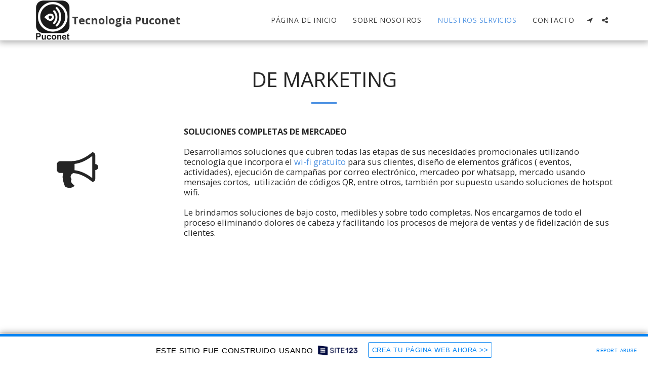

--- FILE ---
content_type: text/html; charset=UTF-8
request_url: https://5ced84c6e664b.site123.me/our-services/de-marketing
body_size: 1807
content:
<!DOCTYPE html>
<html lang="en">
<head>
    <meta charset="utf-8">
    <meta name="viewport" content="width=device-width, initial-scale=1">
    <title></title>
    <style>
        body {
            font-family: "Arial";
        }
    </style>
    <script type="text/javascript">
    window.awsWafCookieDomainList = [];
    window.gokuProps = {
"key":"AQIDAHjcYu/GjX+QlghicBgQ/7bFaQZ+m5FKCMDnO+vTbNg96AGx2n2JQ9WNr1xhJ/+RbzrUAAAAfjB8BgkqhkiG9w0BBwagbzBtAgEAMGgGCSqGSIb3DQEHATAeBglghkgBZQMEAS4wEQQMajvgv3AuRTRlt1JuAgEQgDtTnMA/RZrICUokdb0iF8ChnmdKeEy074MblokXsyHYLGYioMCPGOCpWnypzfS8fnV5B8+jgUl5Nn/66g==",
          "iv":"CgAHczNWqAAABiWi",
          "context":"7qlgVg0tDkYXgMSfk2ItqllsBWJFX7c2CPFvVW5Ge4i8nWpW5+7u+mKO/1cuRca2D09/U04NZ1JjWTnsdBXnt76g3im2nunVWVtGW+P5eqNURUcS+VpdR1ZdY7lVAJbXkpka5b8PyaKuLqi+6E0sbzLP51omLqFobniXMbvIzOlznLvCXB4KiROdYnECm/Qb9VMqFbHde4UJrhdxmY/BTZrfB1ssYqpoMC6/zi+/6VawkY3XmdeaXaVB6E/woBZvvJlDqNuVzlT/xtmWLqJNfmP8GZxBWqg6yfeNMrkWVuVwxRMGhN+BfTjcmm2RdmcDrcIoznHadYxL0cRDzl8V6wyLNdxNyIAQxMytEEWuFVWjbsKTKv40KJU="
};
    </script>
    <script src="https://3ebe8aca4f86.70064874.us-east-1.token.awswaf.com/3ebe8aca4f86/37f16da8cb4d/d335e59f7b06/challenge.js"></script>
</head>
<body>
    <div id="challenge-container"></div>
    <script type="text/javascript">
        AwsWafIntegration.saveReferrer();
        AwsWafIntegration.checkForceRefresh().then((forceRefresh) => {
            if (forceRefresh) {
                AwsWafIntegration.forceRefreshToken().then(() => {
                    window.location.reload(true);
                });
            } else {
                AwsWafIntegration.getToken().then(() => {
                    window.location.reload(true);
                });
            }
        });
    </script>
    <noscript>
        <h1>JavaScript is disabled</h1>
        In order to continue, we need to verify that you're not a robot.
        This requires JavaScript. Enable JavaScript and then reload the page.
    </noscript>
</body>
</html>

--- FILE ---
content_type: image/svg+xml
request_url: https://images.cdn-files-a.com/ready_uploads/svg/bullhorn.svg?v=3
body_size: 85
content:
<svg version="1.1" xmlns="http://www.w3.org/2000/svg" width="512" height="512" viewBox="0 0 512 512"><title>bullhorn</title><path d="M475.428 182.857c20.286 0 36.572 16.285 36.572 36.571s-16.286 36.572-36.572 36.572v109.714c0 20-16.572 36.572-36.572 36.572-50.857-42.286-132.857-100.286-232-108.572-34 11.428-45.714 51.143-23.428 74-20 32.857 5.714 56 36 79.714-17.714 34.857-91.428 35.428-117.715 11.143-16.572-50.857-41.143-101.714-21.143-166h-34.857c-25.143 0-45.715-20.572-45.715-45.714v-54.857c0-25.143 20.572-45.715 45.715-45.715h137.143c109.714 0 201.143-64 256-109.715 20 0 36.572 16.572 36.572 36.572v109.715zM438.857 355.428v-272.572c-74.572 57.143-146.857 90-219.429 98v77.143c72.571 8 144.857 40.286 219.429 97.428z"></path></svg>